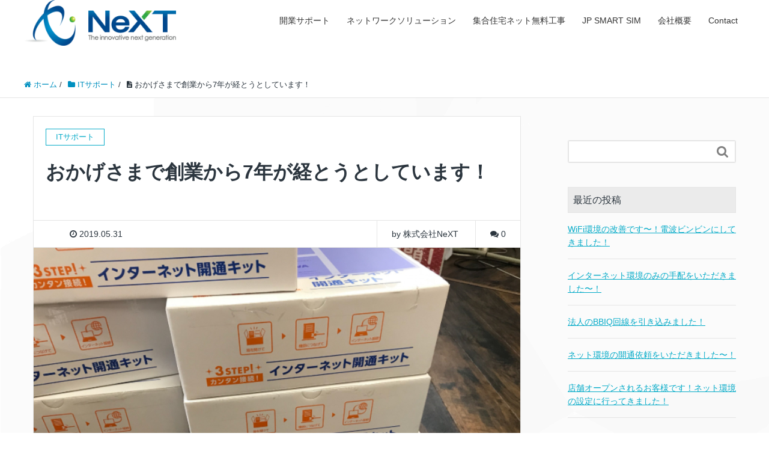

--- FILE ---
content_type: text/html; charset=UTF-8
request_url: https://next-innovate.jp/itsupport/2035/
body_size: 13068
content:
<!DOCTYPE HTML>
<html lang="ja" prefix="og: http://ogp.me/ns#">
<head>
    <meta charset="UTF-8">
    <title>おかげさまで創業から7年が経とうとしています！</title>
    <meta name="viewport" content="width=device-width,initial-scale=1.0">

<meta name='robots' content='max-image-preview:large' />
<meta name="keywords" content="" />
<meta name="description" content="
もうすぐ事業を始めてまる7年！ありがたいことに…沢山のご紹介を受け何とか事業を継続しておりますw



創業当初よりネット環境の手配代行をメインの事業としていますが…ここ数年ではwifi環境の導入や環境改善、外国人向けのSIMカード販売な" />
<meta name="robots" content="index" />
<meta property="fb:admins" content="next.innovate" />
<meta property="og:title" content="おかげさまで創業から7年が経とうとしています！" />
<meta property="og:type" content="article" />
<meta property="og:description" content="
もうすぐ事業を始めてまる7年！ありがたいことに…沢山のご紹介を受け何とか事業を継続しておりますw



創業当初よりネット環境の手配代行をメインの事業としていますが…ここ数年ではwifi環境の導入や環境改善、外国人向けのSIMカード販売な" />
<meta property="og:url" content="https://next-innovate.jp/itsupport/2035/" />
<meta property="og:image" content="https://next-innovate.jp/wp/wp-content/uploads/2019/05/My-Post-5-2.jpg" />
<meta property="og:locale" content="ja_JP" />
<meta property="og:site_name" content="福岡のインターネット回線の申込み手配代行［事務所設立・店舗開業・独立開業］クラウドPBX・ネットワーク機器販売、外国人向けSIMカード販売なら株式会社NeXT" />
<link href="https://plus.google.com/" rel="publisher" />
<link rel='dns-prefetch' href='//secure.gravatar.com' />
<link rel='dns-prefetch' href='//stats.wp.com' />
<link rel='dns-prefetch' href='//v0.wordpress.com' />
<link rel="alternate" type="application/rss+xml" title="福岡のインターネット回線の申込み手配代行［事務所設立・店舗開業・独立開業］クラウドPBX・ネットワーク機器販売、外国人向けSIMカード販売なら株式会社NeXT &raquo; おかげさまで創業から7年が経とうとしています！ のコメントのフィード" href="https://next-innovate.jp/itsupport/2035/feed/" />
<script type="text/javascript">
window._wpemojiSettings = {"baseUrl":"https:\/\/s.w.org\/images\/core\/emoji\/14.0.0\/72x72\/","ext":".png","svgUrl":"https:\/\/s.w.org\/images\/core\/emoji\/14.0.0\/svg\/","svgExt":".svg","source":{"concatemoji":"https:\/\/next-innovate.jp\/wp\/wp-includes\/js\/wp-emoji-release.min.js?ver=6.2.8"}};
/*! This file is auto-generated */
!function(e,a,t){var n,r,o,i=a.createElement("canvas"),p=i.getContext&&i.getContext("2d");function s(e,t){p.clearRect(0,0,i.width,i.height),p.fillText(e,0,0);e=i.toDataURL();return p.clearRect(0,0,i.width,i.height),p.fillText(t,0,0),e===i.toDataURL()}function c(e){var t=a.createElement("script");t.src=e,t.defer=t.type="text/javascript",a.getElementsByTagName("head")[0].appendChild(t)}for(o=Array("flag","emoji"),t.supports={everything:!0,everythingExceptFlag:!0},r=0;r<o.length;r++)t.supports[o[r]]=function(e){if(p&&p.fillText)switch(p.textBaseline="top",p.font="600 32px Arial",e){case"flag":return s("\ud83c\udff3\ufe0f\u200d\u26a7\ufe0f","\ud83c\udff3\ufe0f\u200b\u26a7\ufe0f")?!1:!s("\ud83c\uddfa\ud83c\uddf3","\ud83c\uddfa\u200b\ud83c\uddf3")&&!s("\ud83c\udff4\udb40\udc67\udb40\udc62\udb40\udc65\udb40\udc6e\udb40\udc67\udb40\udc7f","\ud83c\udff4\u200b\udb40\udc67\u200b\udb40\udc62\u200b\udb40\udc65\u200b\udb40\udc6e\u200b\udb40\udc67\u200b\udb40\udc7f");case"emoji":return!s("\ud83e\udef1\ud83c\udffb\u200d\ud83e\udef2\ud83c\udfff","\ud83e\udef1\ud83c\udffb\u200b\ud83e\udef2\ud83c\udfff")}return!1}(o[r]),t.supports.everything=t.supports.everything&&t.supports[o[r]],"flag"!==o[r]&&(t.supports.everythingExceptFlag=t.supports.everythingExceptFlag&&t.supports[o[r]]);t.supports.everythingExceptFlag=t.supports.everythingExceptFlag&&!t.supports.flag,t.DOMReady=!1,t.readyCallback=function(){t.DOMReady=!0},t.supports.everything||(n=function(){t.readyCallback()},a.addEventListener?(a.addEventListener("DOMContentLoaded",n,!1),e.addEventListener("load",n,!1)):(e.attachEvent("onload",n),a.attachEvent("onreadystatechange",function(){"complete"===a.readyState&&t.readyCallback()})),(e=t.source||{}).concatemoji?c(e.concatemoji):e.wpemoji&&e.twemoji&&(c(e.twemoji),c(e.wpemoji)))}(window,document,window._wpemojiSettings);
</script>
<style type="text/css">
img.wp-smiley,
img.emoji {
	display: inline !important;
	border: none !important;
	box-shadow: none !important;
	height: 1em !important;
	width: 1em !important;
	margin: 0 0.07em !important;
	vertical-align: -0.1em !important;
	background: none !important;
	padding: 0 !important;
}
</style>
	<link rel='stylesheet' id='font-awesome-css' href='https://next-innovate.jp/wp/wp-content/themes/xeory_extension/lib/css/font-awesome.min.css?ver=6.2.8' type='text/css' media='all' />
<link rel='stylesheet' id='base-css-css' href='https://next-innovate.jp/wp/wp-content/themes/xeory_extension/base.css?ver=6.2.8' type='text/css' media='all' />
<link rel='stylesheet' id='wp-block-library-css' href='https://next-innovate.jp/wp/wp-includes/css/dist/block-library/style.min.css?ver=6.2.8' type='text/css' media='all' />
<style id='wp-block-library-inline-css' type='text/css'>
.has-text-align-justify{text-align:justify;}
</style>
<link rel='stylesheet' id='jetpack-videopress-video-block-view-css' href='https://next-innovate.jp/wp/wp-content/plugins/jetpack/jetpack_vendor/automattic/jetpack-videopress/build/block-editor/blocks/video/view.css?minify=false&#038;ver=34ae973733627b74a14e' type='text/css' media='all' />
<link rel='stylesheet' id='mediaelement-css' href='https://next-innovate.jp/wp/wp-includes/js/mediaelement/mediaelementplayer-legacy.min.css?ver=4.2.17' type='text/css' media='all' />
<link rel='stylesheet' id='wp-mediaelement-css' href='https://next-innovate.jp/wp/wp-includes/js/mediaelement/wp-mediaelement.min.css?ver=6.2.8' type='text/css' media='all' />
<link rel='stylesheet' id='classic-theme-styles-css' href='https://next-innovate.jp/wp/wp-includes/css/classic-themes.min.css?ver=6.2.8' type='text/css' media='all' />
<style id='global-styles-inline-css' type='text/css'>
body{--wp--preset--color--black: #000000;--wp--preset--color--cyan-bluish-gray: #abb8c3;--wp--preset--color--white: #ffffff;--wp--preset--color--pale-pink: #f78da7;--wp--preset--color--vivid-red: #cf2e2e;--wp--preset--color--luminous-vivid-orange: #ff6900;--wp--preset--color--luminous-vivid-amber: #fcb900;--wp--preset--color--light-green-cyan: #7bdcb5;--wp--preset--color--vivid-green-cyan: #00d084;--wp--preset--color--pale-cyan-blue: #8ed1fc;--wp--preset--color--vivid-cyan-blue: #0693e3;--wp--preset--color--vivid-purple: #9b51e0;--wp--preset--gradient--vivid-cyan-blue-to-vivid-purple: linear-gradient(135deg,rgba(6,147,227,1) 0%,rgb(155,81,224) 100%);--wp--preset--gradient--light-green-cyan-to-vivid-green-cyan: linear-gradient(135deg,rgb(122,220,180) 0%,rgb(0,208,130) 100%);--wp--preset--gradient--luminous-vivid-amber-to-luminous-vivid-orange: linear-gradient(135deg,rgba(252,185,0,1) 0%,rgba(255,105,0,1) 100%);--wp--preset--gradient--luminous-vivid-orange-to-vivid-red: linear-gradient(135deg,rgba(255,105,0,1) 0%,rgb(207,46,46) 100%);--wp--preset--gradient--very-light-gray-to-cyan-bluish-gray: linear-gradient(135deg,rgb(238,238,238) 0%,rgb(169,184,195) 100%);--wp--preset--gradient--cool-to-warm-spectrum: linear-gradient(135deg,rgb(74,234,220) 0%,rgb(151,120,209) 20%,rgb(207,42,186) 40%,rgb(238,44,130) 60%,rgb(251,105,98) 80%,rgb(254,248,76) 100%);--wp--preset--gradient--blush-light-purple: linear-gradient(135deg,rgb(255,206,236) 0%,rgb(152,150,240) 100%);--wp--preset--gradient--blush-bordeaux: linear-gradient(135deg,rgb(254,205,165) 0%,rgb(254,45,45) 50%,rgb(107,0,62) 100%);--wp--preset--gradient--luminous-dusk: linear-gradient(135deg,rgb(255,203,112) 0%,rgb(199,81,192) 50%,rgb(65,88,208) 100%);--wp--preset--gradient--pale-ocean: linear-gradient(135deg,rgb(255,245,203) 0%,rgb(182,227,212) 50%,rgb(51,167,181) 100%);--wp--preset--gradient--electric-grass: linear-gradient(135deg,rgb(202,248,128) 0%,rgb(113,206,126) 100%);--wp--preset--gradient--midnight: linear-gradient(135deg,rgb(2,3,129) 0%,rgb(40,116,252) 100%);--wp--preset--duotone--dark-grayscale: url('#wp-duotone-dark-grayscale');--wp--preset--duotone--grayscale: url('#wp-duotone-grayscale');--wp--preset--duotone--purple-yellow: url('#wp-duotone-purple-yellow');--wp--preset--duotone--blue-red: url('#wp-duotone-blue-red');--wp--preset--duotone--midnight: url('#wp-duotone-midnight');--wp--preset--duotone--magenta-yellow: url('#wp-duotone-magenta-yellow');--wp--preset--duotone--purple-green: url('#wp-duotone-purple-green');--wp--preset--duotone--blue-orange: url('#wp-duotone-blue-orange');--wp--preset--font-size--small: 13px;--wp--preset--font-size--medium: 20px;--wp--preset--font-size--large: 36px;--wp--preset--font-size--x-large: 42px;--wp--preset--spacing--20: 0.44rem;--wp--preset--spacing--30: 0.67rem;--wp--preset--spacing--40: 1rem;--wp--preset--spacing--50: 1.5rem;--wp--preset--spacing--60: 2.25rem;--wp--preset--spacing--70: 3.38rem;--wp--preset--spacing--80: 5.06rem;--wp--preset--shadow--natural: 6px 6px 9px rgba(0, 0, 0, 0.2);--wp--preset--shadow--deep: 12px 12px 50px rgba(0, 0, 0, 0.4);--wp--preset--shadow--sharp: 6px 6px 0px rgba(0, 0, 0, 0.2);--wp--preset--shadow--outlined: 6px 6px 0px -3px rgba(255, 255, 255, 1), 6px 6px rgba(0, 0, 0, 1);--wp--preset--shadow--crisp: 6px 6px 0px rgba(0, 0, 0, 1);}:where(.is-layout-flex){gap: 0.5em;}body .is-layout-flow > .alignleft{float: left;margin-inline-start: 0;margin-inline-end: 2em;}body .is-layout-flow > .alignright{float: right;margin-inline-start: 2em;margin-inline-end: 0;}body .is-layout-flow > .aligncenter{margin-left: auto !important;margin-right: auto !important;}body .is-layout-constrained > .alignleft{float: left;margin-inline-start: 0;margin-inline-end: 2em;}body .is-layout-constrained > .alignright{float: right;margin-inline-start: 2em;margin-inline-end: 0;}body .is-layout-constrained > .aligncenter{margin-left: auto !important;margin-right: auto !important;}body .is-layout-constrained > :where(:not(.alignleft):not(.alignright):not(.alignfull)){max-width: var(--wp--style--global--content-size);margin-left: auto !important;margin-right: auto !important;}body .is-layout-constrained > .alignwide{max-width: var(--wp--style--global--wide-size);}body .is-layout-flex{display: flex;}body .is-layout-flex{flex-wrap: wrap;align-items: center;}body .is-layout-flex > *{margin: 0;}:where(.wp-block-columns.is-layout-flex){gap: 2em;}.has-black-color{color: var(--wp--preset--color--black) !important;}.has-cyan-bluish-gray-color{color: var(--wp--preset--color--cyan-bluish-gray) !important;}.has-white-color{color: var(--wp--preset--color--white) !important;}.has-pale-pink-color{color: var(--wp--preset--color--pale-pink) !important;}.has-vivid-red-color{color: var(--wp--preset--color--vivid-red) !important;}.has-luminous-vivid-orange-color{color: var(--wp--preset--color--luminous-vivid-orange) !important;}.has-luminous-vivid-amber-color{color: var(--wp--preset--color--luminous-vivid-amber) !important;}.has-light-green-cyan-color{color: var(--wp--preset--color--light-green-cyan) !important;}.has-vivid-green-cyan-color{color: var(--wp--preset--color--vivid-green-cyan) !important;}.has-pale-cyan-blue-color{color: var(--wp--preset--color--pale-cyan-blue) !important;}.has-vivid-cyan-blue-color{color: var(--wp--preset--color--vivid-cyan-blue) !important;}.has-vivid-purple-color{color: var(--wp--preset--color--vivid-purple) !important;}.has-black-background-color{background-color: var(--wp--preset--color--black) !important;}.has-cyan-bluish-gray-background-color{background-color: var(--wp--preset--color--cyan-bluish-gray) !important;}.has-white-background-color{background-color: var(--wp--preset--color--white) !important;}.has-pale-pink-background-color{background-color: var(--wp--preset--color--pale-pink) !important;}.has-vivid-red-background-color{background-color: var(--wp--preset--color--vivid-red) !important;}.has-luminous-vivid-orange-background-color{background-color: var(--wp--preset--color--luminous-vivid-orange) !important;}.has-luminous-vivid-amber-background-color{background-color: var(--wp--preset--color--luminous-vivid-amber) !important;}.has-light-green-cyan-background-color{background-color: var(--wp--preset--color--light-green-cyan) !important;}.has-vivid-green-cyan-background-color{background-color: var(--wp--preset--color--vivid-green-cyan) !important;}.has-pale-cyan-blue-background-color{background-color: var(--wp--preset--color--pale-cyan-blue) !important;}.has-vivid-cyan-blue-background-color{background-color: var(--wp--preset--color--vivid-cyan-blue) !important;}.has-vivid-purple-background-color{background-color: var(--wp--preset--color--vivid-purple) !important;}.has-black-border-color{border-color: var(--wp--preset--color--black) !important;}.has-cyan-bluish-gray-border-color{border-color: var(--wp--preset--color--cyan-bluish-gray) !important;}.has-white-border-color{border-color: var(--wp--preset--color--white) !important;}.has-pale-pink-border-color{border-color: var(--wp--preset--color--pale-pink) !important;}.has-vivid-red-border-color{border-color: var(--wp--preset--color--vivid-red) !important;}.has-luminous-vivid-orange-border-color{border-color: var(--wp--preset--color--luminous-vivid-orange) !important;}.has-luminous-vivid-amber-border-color{border-color: var(--wp--preset--color--luminous-vivid-amber) !important;}.has-light-green-cyan-border-color{border-color: var(--wp--preset--color--light-green-cyan) !important;}.has-vivid-green-cyan-border-color{border-color: var(--wp--preset--color--vivid-green-cyan) !important;}.has-pale-cyan-blue-border-color{border-color: var(--wp--preset--color--pale-cyan-blue) !important;}.has-vivid-cyan-blue-border-color{border-color: var(--wp--preset--color--vivid-cyan-blue) !important;}.has-vivid-purple-border-color{border-color: var(--wp--preset--color--vivid-purple) !important;}.has-vivid-cyan-blue-to-vivid-purple-gradient-background{background: var(--wp--preset--gradient--vivid-cyan-blue-to-vivid-purple) !important;}.has-light-green-cyan-to-vivid-green-cyan-gradient-background{background: var(--wp--preset--gradient--light-green-cyan-to-vivid-green-cyan) !important;}.has-luminous-vivid-amber-to-luminous-vivid-orange-gradient-background{background: var(--wp--preset--gradient--luminous-vivid-amber-to-luminous-vivid-orange) !important;}.has-luminous-vivid-orange-to-vivid-red-gradient-background{background: var(--wp--preset--gradient--luminous-vivid-orange-to-vivid-red) !important;}.has-very-light-gray-to-cyan-bluish-gray-gradient-background{background: var(--wp--preset--gradient--very-light-gray-to-cyan-bluish-gray) !important;}.has-cool-to-warm-spectrum-gradient-background{background: var(--wp--preset--gradient--cool-to-warm-spectrum) !important;}.has-blush-light-purple-gradient-background{background: var(--wp--preset--gradient--blush-light-purple) !important;}.has-blush-bordeaux-gradient-background{background: var(--wp--preset--gradient--blush-bordeaux) !important;}.has-luminous-dusk-gradient-background{background: var(--wp--preset--gradient--luminous-dusk) !important;}.has-pale-ocean-gradient-background{background: var(--wp--preset--gradient--pale-ocean) !important;}.has-electric-grass-gradient-background{background: var(--wp--preset--gradient--electric-grass) !important;}.has-midnight-gradient-background{background: var(--wp--preset--gradient--midnight) !important;}.has-small-font-size{font-size: var(--wp--preset--font-size--small) !important;}.has-medium-font-size{font-size: var(--wp--preset--font-size--medium) !important;}.has-large-font-size{font-size: var(--wp--preset--font-size--large) !important;}.has-x-large-font-size{font-size: var(--wp--preset--font-size--x-large) !important;}
.wp-block-navigation a:where(:not(.wp-element-button)){color: inherit;}
:where(.wp-block-columns.is-layout-flex){gap: 2em;}
.wp-block-pullquote{font-size: 1.5em;line-height: 1.6;}
</style>
<link rel='stylesheet' id='contact-form-7-css' href='https://next-innovate.jp/wp/wp-content/plugins/contact-form-7/includes/css/styles.css?ver=5.8' type='text/css' media='all' />
<link rel='stylesheet' id='main-css-css' href='https://next-innovate.jp/wp/wp-content/themes/xeory_extansion_child/style.css?ver=6.2.8' type='text/css' media='all' />
<link rel='stylesheet' id='jetpack_css-css' href='https://next-innovate.jp/wp/wp-content/plugins/jetpack/css/jetpack.css?ver=12.5.1' type='text/css' media='all' />
<script type='text/javascript' src='https://next-innovate.jp/wp/wp-includes/js/jquery/jquery.min.js?ver=3.6.4' id='jquery-core-js'></script>
<script type='text/javascript' src='https://next-innovate.jp/wp/wp-includes/js/jquery/jquery-migrate.min.js?ver=3.4.0' id='jquery-migrate-js'></script>
<link rel="https://api.w.org/" href="https://next-innovate.jp/wp-json/" /><link rel="alternate" type="application/json" href="https://next-innovate.jp/wp-json/wp/v2/posts/2035" /><link rel="EditURI" type="application/rsd+xml" title="RSD" href="https://next-innovate.jp/wp/xmlrpc.php?rsd" />
<link rel="wlwmanifest" type="application/wlwmanifest+xml" href="https://next-innovate.jp/wp/wp-includes/wlwmanifest.xml" />
<meta name="generator" content="WordPress 6.2.8" />
<link rel="canonical" href="https://next-innovate.jp/itsupport/2035/" />
<link rel='shortlink' href='https://wp.me/p7QRDb-wP' />
<link rel="alternate" type="application/json+oembed" href="https://next-innovate.jp/wp-json/oembed/1.0/embed?url=https%3A%2F%2Fnext-innovate.jp%2Fitsupport%2F2035%2F" />
<link rel="alternate" type="text/xml+oembed" href="https://next-innovate.jp/wp-json/oembed/1.0/embed?url=https%3A%2F%2Fnext-innovate.jp%2Fitsupport%2F2035%2F&#038;format=xml" />
	<style>img#wpstats{display:none}</style>
			<style type="text/css" id="xeory_extension-header-css">
	
	
	</style>
	
<!-- Jetpack Open Graph Tags -->
<meta property="og:type" content="article" />
<meta property="og:title" content="おかげさまで創業から7年が経とうとしています！" />
<meta property="og:url" content="https://next-innovate.jp/itsupport/2035/" />
<meta property="og:description" content="もうすぐ事業を始めてまる7年！ありがたいことに…沢山のご紹介を受け何とか事業を継続しておりますw 創業当初より&hellip;" />
<meta property="article:published_time" content="2019-05-31T06:01:24+00:00" />
<meta property="article:modified_time" content="2019-05-31T06:01:31+00:00" />
<meta property="og:site_name" content="福岡のインターネット回線の申込み手配代行［事務所設立・店舗開業・独立開業］クラウドPBX・ネットワーク機器販売、外国人向けSIMカード販売なら株式会社NeXT" />
<meta property="og:image" content="https://next-innovate.jp/wp/wp-content/uploads/2019/05/My-Post-5-2.jpg" />
<meta property="og:image:width" content="712" />
<meta property="og:image:height" content="401" />
<meta property="og:image:alt" content="" />
<meta property="og:locale" content="ja_JP" />
<meta name="twitter:text:title" content="おかげさまで創業から7年が経とうとしています！" />
<meta name="twitter:image" content="https://next-innovate.jp/wp/wp-content/uploads/2019/05/My-Post-5-2.jpg?w=640" />
<meta name="twitter:card" content="summary_large_image" />

<!-- End Jetpack Open Graph Tags -->
<link rel="stylesheet" type="text/css" id="wp-custom-css" href="https://next-innovate.jp/?custom-css=9b19be089d" />
<script>
  (function(i,s,o,g,r,a,m){i['GoogleAnalyticsObject']=r;i[r]=i[r]||function(){
  (i[r].q=i[r].q||[]).push(arguments)},i[r].l=1*new Date();a=s.createElement(o),
  m=s.getElementsByTagName(o)[0];a.async=1;a.src=g;m.parentNode.insertBefore(a,m)
  })(window,document,'script','https://www.google-analytics.com/analytics.js','ga');

  ga('create', 'UA-86902683-1', 'auto');
  ga('send', 'pageview');

</script>    <!--メールフォームプロ用CSS-->
    <link rel="stylesheet" href="http://next-innovate.jp/form/mfp.statics/mailformpro.css" type="text/css" />
    <!--/メールフォームプロ用CSS-->
    <link rel="stylesheet" href="http://next-innovate.jp/form/mfp.statics/example.css" type="text/css" />


</head>

<body class="post-template-default single single-post postid-2035 single-format-standard left-content color01" itemschope="itemscope" itemtype="http://schema.org/WebPage">

  <div id="fb-root"></div>
<script>(function(d, s, id) {
  var js, fjs = d.getElementsByTagName(s)[0];
  if (d.getElementById(id)) return;
  js = d.createElement(s); js.id = id;
  js.src = "//connect.facebook.net/ja_JP/sdk.js#xfbml=1&version=v2.8&appId=";
  fjs.parentNode.insertBefore(js, fjs);
}(document, 'script', 'facebook-jssdk'));</script>
<header id="header" role="banner" itemscope="itemscope" itemtype="http://schema.org/WPHeader" style="height: 120px;">
  <div class="wrap clearfix">
        <p id="logo" itemprop="headline">
      <a href="https://next-innovate.jp"><img src="http://next-innovate.jp/wp/wp-content/uploads/2016/07/logo_new-1-300x90.png" alt="福岡のインターネット回線の申込み手配代行［事務所設立・店舗開業・独立開業］クラウドPBX・ネットワーク機器販売、外国人向けSIMカード販売なら株式会社NeXT" /></a><br />
    </p>    <!-- start global nav  -->

<!--    <div class="header_global_nav">
        <h2>Here for the support for foreigners</h2>
        <ul>
        <li><a class="en-btn" href="https://next-innovate.jp/foreign-support/english"><i class="fa fa-chevron-right" aria-hidden="true"></i> English</a></li>
        <li><a class="ch-btn" href="https://next-innovate.jp/foreign-support/chinese"><i class="fa fa-chevron-right" aria-hidden="true"></i> 中文</a></li>
        <li><a class="kr-btn" href="https://next-innovate.jp/foreign-support/korean"><i class="fa fa-chevron-right" aria-hidden="true"></i> 한국어</a></li>
        </ul>
    </div>  -->
    <div id="header-right" class="clearfix">

    
        <div id="header-gnav-area">
      <nav id="gnav" role="navigation" itemscope="itemscope" itemtype="http://scheme.org/SiteNavigationElement">
      <div id="gnav-container" class="gnav-container"><ul id="gnav-ul" class="clearfix"><li id="menu-item-212" class="menu-item menu-item-type-post_type menu-item-object-page menu-item-has-children menu-item-212 founder-support"><a href="https://next-innovate.jp/founder-support/">開業サポート</a>
<ul class="sub-menu">
	<li id="menu-item-460" class="menu-item menu-item-type-post_type menu-item-object-page menu-item-460 "><a href="https://next-innovate.jp/founder-support/">インターネット回線手配</a></li>
	<li id="menu-item-1117" class="menu-item menu-item-type-custom menu-item-object-custom menu-item-1117"><a href="http://hpfreenavi.com/startdash_lp#">START DASH</a></li>
</ul>
</li>
<li id="menu-item-217" class="menu-item menu-item-type-post_type menu-item-object-page menu-item-has-children menu-item-217 "><a href="https://next-innovate.jp/network/">ネットワークソリューション</a>
<ul class="sub-menu">
	<li id="menu-item-1235" class="menu-item menu-item-type-post_type menu-item-object-page menu-item-1235 utm"><a href="https://next-innovate.jp/?page_id=1143">UTM（統合脅威管理アプライアンス）</a></li>
</ul>
</li>
<li id="menu-item-1294" class="menu-item menu-item-type-post_type menu-item-object-page menu-item-1294 "><a href="https://next-innovate.jp/manshon-hikari/">集合住宅ネット無料工事</a></li>
<li id="menu-item-1262" class="menu-item menu-item-type-post_type menu-item-object-page menu-item-1262 foreign-support"><a href="https://next-innovate.jp/?page_id=7">JP SMART SIM</a></li>
<li id="menu-item-218" class="menu-item menu-item-type-post_type menu-item-object-page menu-item-218 company"><a href="https://next-innovate.jp/company/">会社概要</a></li>
<li id="menu-item-215" class="menu-item menu-item-type-post_type menu-item-object-page menu-item-215 contact"><a href="https://next-innovate.jp/contact/">Contact</a></li>
</ul></div>      </nav>
    </div>
    
    </div><!-- /header-right -->

    

      <div id="header-nav-btn">
        <a href="#"><i class="fa fa-align-justify"></i></a>
      </div>

      </div>
</header>


  <nav id="gnav-sp">
    <div class="wrap">

    <div class="grid-wrap">
            <div id="header-cont-about" class="grid-3">
          <h4>メニュー</h4>
                  </div>
        <div id="header-cont-content" class="grid-6">
            <h4>ページメニュー</h4>
                <div id="gnav-container-sp" class="gnav-container"><ul id="gnav-ul-sp" class="clearfix"><li class="menu-item menu-item-type-post_type menu-item-object-page menu-item-has-children menu-item-212 founder-support"><a href="https://next-innovate.jp/founder-support/">開業サポート</a>
<ul class="sub-menu">
	<li class="menu-item menu-item-type-post_type menu-item-object-page menu-item-460 "><a href="https://next-innovate.jp/founder-support/">インターネット回線手配</a></li>
	<li class="menu-item menu-item-type-custom menu-item-object-custom menu-item-1117"><a href="http://hpfreenavi.com/startdash_lp#">START DASH</a></li>
</ul>
</li>
<li class="menu-item menu-item-type-post_type menu-item-object-page menu-item-has-children menu-item-217 "><a href="https://next-innovate.jp/network/">ネットワークソリューション</a>
<ul class="sub-menu">
	<li class="menu-item menu-item-type-post_type menu-item-object-page menu-item-1235 utm"><a href="https://next-innovate.jp/?page_id=1143">UTM（統合脅威管理アプライアンス）</a></li>
</ul>
</li>
<li class="menu-item menu-item-type-post_type menu-item-object-page menu-item-1294 "><a href="https://next-innovate.jp/manshon-hikari/">集合住宅ネット無料工事</a></li>
<li class="menu-item menu-item-type-post_type menu-item-object-page menu-item-1262 foreign-support"><a href="https://next-innovate.jp/?page_id=7">JP SMART SIM</a></li>
<li class="menu-item menu-item-type-post_type menu-item-object-page menu-item-218 company"><a href="https://next-innovate.jp/company/">会社概要</a></li>
<li class="menu-item menu-item-type-post_type menu-item-object-page menu-item-215 contact"><a href="https://next-innovate.jp/contact/">Contact</a></li>
</ul></div>        </div>
        <div id="header-cont-sns" class="grid-3">
          <h4>ソーシャルメディア</h4>
          <ul>
<!--            <li class="header-twitter"><a href=""><i class="fa fa-twitter"></i> twitter</a></li>-->
              <li class="header-facebook"><a href="https://www.facebook.com/next.innovate/" target="_blank"><i class="fa fa-facebook-square"></i> facebook</a></li>
<!--            <li class="header-google"><a href=""><i class="fa fa-google-plus"></i> google+</a></li>-->
<!--            <li class="header-feedly"><a href=""><i class="fa fa-rss-square"></i> feedly</a></li>-->
          </ul>
        </div>

    </div>

    </div>
  </nav>



  <div class="breadcrumb-area">
    <div class="wrap">
      <ol class="breadcrumb clearfix" itemscope itemtype="https://schema.org/BreadcrumbList" ><li itemscope itemtype="https://schema.org/ListItem" itemprop="itemListElement"><a itemprop="item" href="https://next-innovate.jp"><i class="fa fa-home"></i> <span itemprop="name">ホーム</span></a><meta itemprop="position" content="1"> / </li><li itemscope itemtype="https://schema.org/ListItem" itemprop="itemListElement"><a itemprop="item" href="https://next-innovate.jp/category/itsupport/"><i class="fa fa-folder"></i> <span itemprop="name">ITサポート</span></a><meta itemprop="position" content="2"> / </li><li itemscope itemtype="https://schema.org/ListItem" itemprop="itemListElement"><i class="fa fa-file-text"></i> <span itemprop="name">おかげさまで創業から7年が経とうとしています！</span><meta itemprop="position" content="3"></li></ol>    </div>
  </div>






<div id="content">

    <div class="wrap">



        <div id="main" class="col-md-8" role="main" itemprop="mainContentOfPage" itemscope="itemscope" itemtype="http://schema.org/Blog">

            <div class="main-inner">

                
                                <article id="post-2035" class="post-2035 post type-post status-publish format-standard has-post-thumbnail hentry category-itsupport" itemscope="itemscope" itemtype="http://schema.org/BlogPosting">

                    <header class="post-header">
                        <div class="cat-name">
                            <span>
                                ITサポート                            </span>
                        </div>
                        <h1 class="post-title" itemprop="headline">おかげさまで創業から7年が経とうとしています！</h1>
                        <div class="post-sns">
                              <!-- ソーシャルボタン -->
  <ul class="bzb-sns-btn ">
  
  </ul>
  <!-- /bzb-sns-btns -->                        </div>
                    </header>

                    <div class="post-meta-area">
                        <ul class="post-meta list-inline">
                            <li class="date" itemprop="datePublished" datetime="2019-05-31T15:01:24+09:00"><i class="fa fa-clock-o"></i> 2019.05.31</li>
                        </ul>
                        <ul class="post-meta-comment">
                            <li class="author">
                                by 株式会社NeXT                            </li>
                            <li class="comments">
                                <i class="fa fa-comments"></i> <span class="count">0</span>
                            </li>
                        </ul>
                    </div>

                                        <div class="post-thumbnail">
                        <img width="712" height="401" src="https://next-innovate.jp/wp/wp-content/uploads/2019/05/My-Post-5-2.jpg" class="attachment-1200x630x1 size-1200x630x1 wp-post-image" alt="" decoding="async" loading="lazy" srcset="https://next-innovate.jp/wp/wp-content/uploads/2019/05/My-Post-5-2.jpg 712w, https://next-innovate.jp/wp/wp-content/uploads/2019/05/My-Post-5-2-304x171.jpg 304w, https://next-innovate.jp/wp/wp-content/uploads/2019/05/My-Post-5-2-281x158.jpg 281w" sizes="(max-width: 712px) 100vw, 712px" />                    </div>
                    
                    <section class="post-content" itemprop="text">
                        
<p>もうすぐ事業を始めてまる7年！ありがたいことに…沢山のご紹介を受け何とか事業を継続しておりますw</p>



<p>創業当初よりネット環境の手配代行をメインの事業としていますが…ここ数年ではwifi環境の導入や環境改善、外国人向けのSIMカード販売など通信に関連した商材を取扱い、事業の幅を拡げています！</p>



<figure class="wp-block-image"><img decoding="async" loading="lazy" width="768" height="1024" src="https://next-innovate.jp/wp/wp-content/uploads/2019/05/fullsizeoutput_152b-768x1024.jpeg" alt="" class="wp-image-2039" srcset="https://next-innovate.jp/wp/wp-content/uploads/2019/05/fullsizeoutput_152b-768x1024.jpeg 768w, https://next-innovate.jp/wp/wp-content/uploads/2019/05/fullsizeoutput_152b-450x600.jpeg 450w, https://next-innovate.jp/wp/wp-content/uploads/2019/05/fullsizeoutput_152b-161x214.jpeg 161w, https://next-innovate.jp/wp/wp-content/uploads/2019/05/fullsizeoutput_152b-119x158.jpeg 119w" sizes="(max-width: 768px) 100vw, 768px" /></figure>



<p>冒頭でも申し上げた通り…NeXTでのメイン事業はネット回線の手配です。事務所や店舗オープンの際のネット環境の申込み手配を代行しています。お客様が直接NTTやプロバイダ会社に連絡をして手配する事もできますが、手間や時間がめちゃめちゃかかります∑(ﾟДﾟ)そんな面倒なやりとりをNeXTではほぼ全て代行しています。細かく言うと…</p>



<p>・NTTへ連絡</p>



<p>・プロバイダ会社へ連絡</p>



<p>・入居物件が賃貸なら管理会社へ連絡</p>



<p>・法人なら履歴事項証明の取得</p>



<p>・身分証や履歴事項証明のFAX</p>



<p>・NTTの工事班とのやりとり</p>



<p>・現地調査や工事の立会い</p>



<p>・工事完了後のプロバイダの設定</p>



<p>・その他…メール設定やプリンタ設定</p>



<p>これ全部を代行するので、お客様にやってもらう事としては、最初に2、3分の簡単なヒアリングのみです^ ^ほぼ丸投げでオッケーです笑</p>



<p>ここ数年は、パートナーの工事屋さんの協力もあり、集合住宅のネット無料化の工事や施設のwifi環境の導入や改善相談なんかも請けてます。</p>



<p>さらに昨年からは中長期滞在の外国人に向けたSIMカードの販売なんかもしています^ ^福岡市では留学生が年々増えている状況です。日本全体で考えると、技能実習生もすごい勢いで増えていますよね。そんな皆さんが日本に来て携帯電話の契約が出来ないとか、自国で使っていたSIMフリー端末があるのに、わざわざ日本人と同じように割賦で端末を買うというような状況を何とか改善出来ないかと四苦八苦してます(^_^;)</p>



<p>以上が近況報告です！今後も必要とされる企業となる為にマジメに事業に取組みますので皆様よろしくお願いいたします〜</p>



<p>++++++++++++++++++++++++++++++++++++++++++++++++++++++<br>株式会社NeXTでは通信インフラに関する全てをサポートしています！<br>☆オフィスや店舗内の電話回線やインターネット回線の手配代行<br>☆集合住宅のインターネット無料化工事<br>☆通信インフラの整備やセキュリティ対策<br>☆外国人向けSIMカードの販売<br>☆新電力（ハルエネ、ニチデン）<br><a rel="noreferrer noopener" href="https://next-innovate.jp/" target="_blank">株式会社NeXTのホームページはこちらから</a></p>
                    </section>

                    <footer class="post-footer">


                          <!-- ソーシャルボタン -->
  <ul class="bzb-sns-btn ">
  
  </ul>
  <!-- /bzb-sns-btns -->                        <ul class="post-footer-list">
                            <li class="cat"><i class="fa fa-folder"></i> <a href="https://next-innovate.jp/category/itsupport/" rel="category tag">ITサポート</a></li>
                                                    </ul>
                    </footer>

                    
                                        <div class="post-share">
                        <div><h3>ソーシャル</h3><ul><li><a href="https://www.facebook.com/next.innovate/" class="genericon genericon-facebook" target="_blank"><span class="screen-reader-text">next.innovate さんのプロフィールを Facebook で表示</span></a></li></ul></div>                    </div>
                    
                </article>

                    <aside class="post-author" itemprop="author" itemscope="itemscope" itemtype="http://schema.org/Person">
      <div class="clearfix">
        <div class="post-author-img">
          <div class="inner">
          <img src="https://next-innovate.jp/wp/wp-content/themes/xeory_extension/lib/images/masman.png" alt="masman" width="100" height="100" />
          </div>
        </div>
        <div class="post-author-meta">
          <h4 itemprop="name">株式会社NeXT</h4>
          <p itemprop="description"></p>
        </div>
      </div>
    </aside>

                
<div id="comments" class="comments-area">

	
		<div id="respond" class="comment-respond">
		<h3 id="reply-title" class="comment-reply-title">コメントを残す <small><a rel="nofollow" id="cancel-comment-reply-link" href="/itsupport/2035/#respond" style="display:none;">コメントをキャンセル</a></small></h3><form action="https://next-innovate.jp/wp/wp-comments-post.php" method="post" id="commentform" class="comment-form"><p class="comment-form-comment"><label for="comment">コメント <span class="required">※</span></label> <textarea id="comment" name="comment" cols="45" rows="8" maxlength="65525" required="required"></textarea></p><p class="comment-form-author"><label for="author">名前</label> <span class="required">*</span><br /><input id="author" name="author" type="text" value="" size="30" /></p>
<p class="comment-form-email"><label for="email">メールアドレス（公開はされません。）</label> <span class="required">*</span><br /><input id="email" name="email" type="text" value="" size="30" /></p>

<p class="comment-subscription-form"><input type="checkbox" name="subscribe_comments" id="subscribe_comments" value="subscribe" style="width: auto; -moz-appearance: checkbox; -webkit-appearance: checkbox;" /> <label class="subscribe-label" id="subscribe-label" for="subscribe_comments">新しいコメントをメールで通知</label></p><p class="comment-subscription-form"><input type="checkbox" name="subscribe_blog" id="subscribe_blog" value="subscribe" style="width: auto; -moz-appearance: checkbox; -webkit-appearance: checkbox;" /> <label class="subscribe-label" id="subscribe-blog-label" for="subscribe_blog">新しい投稿をメールで受け取る</label></p><p class="form-submit"><input name="submit" type="submit" id="submit" class="submit" value="コメントを送信" /> <input type='hidden' name='comment_post_ID' value='2035' id='comment_post_ID' />
<input type='hidden' name='comment_parent' id='comment_parent' value='0' />
</p></form>	</div><!-- #respond -->
	
</div><!-- #comments -->

                

            </div><!-- /main-inner -->
        </div><!-- /main -->

          <div id="side" class="col-md-4" role="complementary" itemscope="itemscope" itemtype="http://schema.org/WPSideBar">
    <div class="side-inner">
      <div class="side-widget-area">
        
      <div id="search-2" class="widget_search side-widget"><div class="side-widget-inner"><form role="search" method="get" id="searchform" action="https://next-innovate.jp/" >
  <div>
  <input type="text" value="" name="s" id="s" />
  <button type="submit" id="searchsubmit"></button>
  </div>
  </form></div></div>
		<div id="recent-posts-2" class="widget_recent_entries side-widget"><div class="side-widget-inner">
		<h4 class="side-title"><span class="side-title-inner">最近の投稿</span></h4>
		<ul>
											<li>
					<a href="https://next-innovate.jp/itsupport/2240/">WiFi環境の改善です〜！電波ビンビンにしてきました！</a>
									</li>
											<li>
					<a href="https://next-innovate.jp/openingsupport/2235/">インターネット環境のみの手配をいただきました〜！</a>
									</li>
											<li>
					<a href="https://next-innovate.jp/openingsupport/2198/">法人のBBIQ回線を引き込みました！</a>
									</li>
											<li>
					<a href="https://next-innovate.jp/openingsupport/2218/">ネット環境の開通依頼をいただきました〜！</a>
									</li>
											<li>
					<a href="https://next-innovate.jp/openingsupport/2213/">店舗オープンされるお客様です！ネット環境の設定に行ってきました！</a>
									</li>
					</ul>

		</div></div><div id="categories-2" class="widget_categories side-widget"><div class="side-widget-inner"><h4 class="side-title"><span class="side-title-inner">カテゴリー</span></h4>
			<ul>
					<li class="cat-item cat-item-18"><a href="https://next-innovate.jp/category/itsupport/">ITサポート</a>
</li>
	<li class="cat-item cat-item-19"><a href="https://next-innovate.jp/category/jp-smart-sim/">JP Smart SIM</a>
</li>
	<li class="cat-item cat-item-3"><a href="https://next-innovate.jp/category/news3203/">NEWS</a>
</li>
	<li class="cat-item cat-item-16"><a href="https://next-innovate.jp/category/startdash/">START DASH</a>
</li>
	<li class="cat-item cat-item-17"><a href="https://next-innovate.jp/category/utm/">UTM（統合脅威管理）</a>
</li>
	<li class="cat-item cat-item-21"><a href="https://next-innovate.jp/category/otoku/">おとくライン</a>
</li>
	<li class="cat-item cat-item-20"><a href="https://next-innovate.jp/category/pps/">ハルエネとニチデン</a>
</li>
	<li class="cat-item cat-item-15"><a href="https://next-innovate.jp/category/mobilerouter/">モバイルルーター</a>
</li>
	<li class="cat-item cat-item-10"><a href="https://next-innovate.jp/category/foundationsupport/">創業サポート</a>
</li>
	<li class="cat-item cat-item-1"><a href="https://next-innovate.jp/category/etc/">未分類</a>
</li>
	<li class="cat-item cat-item-13"><a href="https://next-innovate.jp/category/openingsupport/">開通サポート</a>
</li>
	<li class="cat-item cat-item-12"><a href="https://next-innovate.jp/category/freeinternet/">集合住宅ネット無料化</a>
</li>
			</ul>

			</div></div><div id="archives-2" class="widget_archive side-widget"><div class="side-widget-inner"><h4 class="side-title"><span class="side-title-inner">アーカイブ</span></h4>
			<ul>
					<li><a href='https://next-innovate.jp/date/2019/12/'>2019年12月</a></li>
	<li><a href='https://next-innovate.jp/date/2019/11/'>2019年11月</a></li>
	<li><a href='https://next-innovate.jp/date/2019/10/'>2019年10月</a></li>
	<li><a href='https://next-innovate.jp/date/2019/09/'>2019年9月</a></li>
	<li><a href='https://next-innovate.jp/date/2019/08/'>2019年8月</a></li>
	<li><a href='https://next-innovate.jp/date/2019/07/'>2019年7月</a></li>
	<li><a href='https://next-innovate.jp/date/2019/06/'>2019年6月</a></li>
	<li><a href='https://next-innovate.jp/date/2019/05/'>2019年5月</a></li>
	<li><a href='https://next-innovate.jp/date/2018/11/'>2018年11月</a></li>
	<li><a href='https://next-innovate.jp/date/2018/10/'>2018年10月</a></li>
	<li><a href='https://next-innovate.jp/date/2018/09/'>2018年9月</a></li>
	<li><a href='https://next-innovate.jp/date/2018/08/'>2018年8月</a></li>
	<li><a href='https://next-innovate.jp/date/2018/05/'>2018年5月</a></li>
	<li><a href='https://next-innovate.jp/date/2018/04/'>2018年4月</a></li>
	<li><a href='https://next-innovate.jp/date/2018/03/'>2018年3月</a></li>
	<li><a href='https://next-innovate.jp/date/2018/02/'>2018年2月</a></li>
	<li><a href='https://next-innovate.jp/date/2018/01/'>2018年1月</a></li>
	<li><a href='https://next-innovate.jp/date/2017/12/'>2017年12月</a></li>
	<li><a href='https://next-innovate.jp/date/2017/11/'>2017年11月</a></li>
	<li><a href='https://next-innovate.jp/date/2017/09/'>2017年9月</a></li>
	<li><a href='https://next-innovate.jp/date/2017/08/'>2017年8月</a></li>
	<li><a href='https://next-innovate.jp/date/2017/07/'>2017年7月</a></li>
	<li><a href='https://next-innovate.jp/date/2017/06/'>2017年6月</a></li>
	<li><a href='https://next-innovate.jp/date/2017/05/'>2017年5月</a></li>
	<li><a href='https://next-innovate.jp/date/2017/04/'>2017年4月</a></li>
	<li><a href='https://next-innovate.jp/date/2017/03/'>2017年3月</a></li>
	<li><a href='https://next-innovate.jp/date/2017/02/'>2017年2月</a></li>
	<li><a href='https://next-innovate.jp/date/2016/11/'>2016年11月</a></li>
	<li><a href='https://next-innovate.jp/date/2016/09/'>2016年9月</a></li>
	<li><a href='https://next-innovate.jp/date/2016/08/'>2016年8月</a></li>
			</ul>

			</div></div>      
      </div><!-- //side-widget-area -->
      
    </div>
  </div><!-- /side -->
  
    </div><!-- /wrap -->

</div><!-- /content -->

<footer id="footer">
  <div class="footer-01">
    <div class="wrap">

      <div id="footer-brand-area" class="row">
        <div class="footer-logo gr4">
                    <a href="/"><img src="http://next-innovate.jp/wp/wp-content/uploads/2016/07/logo_new-1-300x90.png" alt="福岡のインターネット回線の申込み手配代行［事務所設立・店舗開業・独立開業］クラウドPBX・ネットワーク機器販売、外国人向けSIMカード販売なら株式会社NeXT" /></a>
                </div>
        
        <div class="footer-logo gr4">
          <a href="http://hpfreenavi.com/startdash_lp#"><img src="http://next-innovate.jp/wp/wp-content/uploads/2017/10/sd-logo.png"  /></a>
        </div>
        <div class="footer-address gr4">
          <a href="http://startupcafe.jp" target="_blank"><img src="http://next-innovate.jp/wp/wp-content/uploads/2016/07/SUPlogo.png" alt="スタートアップカフェ"></a>        </div>
      </div><!-- /footer-brand-area -->

      <div id="footer-content-area" class="row">
        <div id="footer-list-area" class="gr6">
          <div class="row">

      
    
            <div id="footer-cont-content" class="gr4">
              <h4>ページメニュー</h4>
      <div id="footer-gnav-container" class="gnav-container"><ul id="footer-gnav-ul" class="clearfix"><li class="menu-item menu-item-type-post_type menu-item-object-page menu-item-has-children menu-item-212 founder-support"><a href="https://next-innovate.jp/founder-support/">開業サポート</a>
<ul class="sub-menu">
	<li class="menu-item menu-item-type-post_type menu-item-object-page menu-item-460 "><a href="https://next-innovate.jp/founder-support/">インターネット回線手配</a></li>
	<li class="menu-item menu-item-type-custom menu-item-object-custom menu-item-1117"><a href="http://hpfreenavi.com/startdash_lp#">START DASH</a></li>
</ul>
</li>
<li class="menu-item menu-item-type-post_type menu-item-object-page menu-item-has-children menu-item-217 "><a href="https://next-innovate.jp/network/">ネットワークソリューション</a>
<ul class="sub-menu">
	<li class="menu-item menu-item-type-post_type menu-item-object-page menu-item-1235 utm"><a href="https://next-innovate.jp/?page_id=1143">UTM（統合脅威管理アプライアンス）</a></li>
</ul>
</li>
<li class="menu-item menu-item-type-post_type menu-item-object-page menu-item-1294 "><a href="https://next-innovate.jp/manshon-hikari/">集合住宅ネット無料工事</a></li>
<li class="menu-item menu-item-type-post_type menu-item-object-page menu-item-1262 foreign-support"><a href="https://next-innovate.jp/?page_id=7">JP SMART SIM</a></li>
<li class="menu-item menu-item-type-post_type menu-item-object-page menu-item-218 company"><a href="https://next-innovate.jp/company/">会社概要</a></li>
<li class="menu-item menu-item-type-post_type menu-item-object-page menu-item-215 contact"><a href="https://next-innovate.jp/contact/">Contact</a></li>
</ul></div>    </div>
    
            <div id="footer-cont-sns" class="gr4">
              <h4>ソーシャルメディア</h4>
              <div id="footer-sns" class="sp-hide"><ul><li class="header-facebook"><a href="https://www.facebook.com/next.innovate/" target="_blank"><i class="fa fa-facebook-square"></i>Facebook</a></li><li class="header-feedly"><a target="_blank" href="https://feedly.com/i/subscription/feed/https://next-innovate.jp/feed/"><i class="fa fa-rss-square"></i>Feedly</a></li></ul></div>            </div>
          </div>
        </div>
        <div class="gr6">
          <div class="row">
                <div id="footer-facebook" class="gr12 text-right">
            <div class="fb-page" data-href="https://www.facebook.com/next.innovate/" data-width="500" data-height="600" data-small-header="false" data-adapt-container-width="true" data-hide-cover="false" data-show-facepile="true" data-show-posts="false"><div class="fb-xfbml-parse-ignore"><blockquote cite="https://www.facebook.com/next.innovate/"><a href="https://www.facebook.com/next.innovate/"></a></blockquote></div></div>
        </div>
                  </div>
        </div>
      </div>



    </div><!-- /wrap -->
  </div><!-- /footer-01 -->
  <div class="footer-02">
    <div class="wrap">
      <p class="footer-copy">
        © Copyright 2026 福岡のインターネット回線の申込み手配代行［事務所設立・店舗開業・独立開業］クラウドPBX・ネットワーク機器販売、外国人向けSIMカード販売なら株式会社NeXT. All rights reserved.
      </p>
    </div><!-- /wrap -->
  </div><!-- /footer-02 -->
  </footer>

<a href="#" class="pagetop"><span><i class="fa fa-angle-up"></i></span></a>
<script src="https://apis.google.com/js/platform.js" async defer>
  {lang: 'ja'}
</script><link rel='stylesheet' id='genericons-css' href='https://next-innovate.jp/wp/wp-content/plugins/jetpack/_inc/genericons/genericons/genericons.css?ver=3.1' type='text/css' media='all' />
<script type='text/javascript' src='https://next-innovate.jp/wp/wp-content/plugins/contact-form-7/includes/swv/js/index.js?ver=5.8' id='swv-js'></script>
<script type='text/javascript' id='contact-form-7-js-extra'>
/* <![CDATA[ */
var wpcf7 = {"api":{"root":"https:\/\/next-innovate.jp\/wp-json\/","namespace":"contact-form-7\/v1"},"cached":"1"};
/* ]]> */
</script>
<script type='text/javascript' src='https://next-innovate.jp/wp/wp-content/plugins/contact-form-7/includes/js/index.js?ver=5.8' id='contact-form-7-js'></script>
<script type='text/javascript' src='https://next-innovate.jp/wp/wp-content/themes/xeory_extension/lib/js/app.js?ver=6.2.8' id='app-js'></script>
<script type='text/javascript' src='https://next-innovate.jp/wp/wp-content/themes/xeory_extension/lib/js/jquery.pagetop.js?ver=6.2.8' id='pagetop-js'></script>
<script type='text/javascript' src='https://next-innovate.jp/wp/wp-content/themes/xeory_extension/lib/js/jquery.table-scroll.js?ver=6.2.8' id='table-scroll-js'></script>
<script type='text/javascript' id='wp-postviews-cache-js-extra'>
/* <![CDATA[ */
var viewsCacheL10n = {"admin_ajax_url":"https:\/\/next-innovate.jp\/wp\/wp-admin\/admin-ajax.php","post_id":"2035"};
/* ]]> */
</script>
<script type='text/javascript' src='https://next-innovate.jp/wp/wp-content/themes/xeory_extension/lib/js/postviews-cache.js?ver=1.67' id='wp-postviews-cache-js'></script>
<script defer type='text/javascript' src='https://stats.wp.com/e-202605.js' id='jetpack-stats-js'></script>
<script type='text/javascript' id='jetpack-stats-js-after'>
_stq = window._stq || [];
_stq.push([ "view", {v:'ext',blog:'116033569',post:'2035',tz:'9',srv:'next-innovate.jp',j:'1:12.5.1'} ]);
_stq.push([ "clickTrackerInit", "116033569", "2035" ]);
</script>

<script>
(function($){

$(function() {
    $("#header-fnav").hide();
  $("#header-fnav-area").hover(function(){
    $("#header-fnav").fadeIn('fast');
  }, function(){
    $("#header-fnav").fadeOut('fast');
  });
});


// グローバルナビ-サブメニュー
$(function(){
  //$(".sub-menu").css('display', 'none');
  $("#gnav-ul li").hover(function(){
    $(this).children('ul').fadeIn('fast');
  }, function(){
    $(this).children('ul').fadeOut('fast');
  });
});

// トップページメインビジュアル
$(function(){
  h = $(window).height();
  hp = h * .3;
  $('#main_visual').css('height', h + 'px');
  $('#main_visual .wrap').css('padding-top', hp + 'px');
});

$(function(){
    if(window.innerWidth < 768) {
  h = $(window).height();
  hp = h * .2;
  $('#main_visual').css('height', h + 'px');
  $('#main_visual .wrap').css('padding-top', hp + 'px');
    }
});

// sp-nav
$(function(){
  var header_h = $('#header').height();
  $('#gnav-sp').hide();
  $('#gnav-sp').css('top', header_h);
  $('#header-nav-btn a').click(function(){
    $('#gnav-sp').slideToggle();
    $('body').append('<p class="dummy"></p>');
  });
  $('body').on('click touchend', '.dummy', function() {
    $('#gnav-sp').slideUp();
    $('p.dummy').remove();
    return false;
  });
});

    //Q&Aアコーディオンメニュー
    $(function(){
        $(".qa dt").on("click", function() {
            $(this).next().slideToggle("first");
        });
    });

})(jQuery);


</script>


</body>
</html>



<!--
Performance optimized by W3 Total Cache. Learn more: https://www.boldgrid.com/w3-total-cache/


Served from: next-innovate.jp @ 2026-01-29 14:11:17 by W3 Total Cache
-->

--- FILE ---
content_type: text/css
request_url: https://next-innovate.jp/wp/wp-content/themes/xeory_extansion_child/style.css?ver=6.2.8
body_size: 2439
content:
/*
Template:xeory_extension
Theme Name:XeoryExtension_child
Theme URI:http://next-innovate.jp/
Description:XeoryExtensionの子テーマ
Author:kt_yamada
Version:1.0
*/

@import url("../xeory_extension/style.css");
@import url("asset/css/bootstrap.css");
@import url("asset/css/bootstrap-theme.css");

body{
    font-family: "ヒラギノ角ゴ Pro", "Hiragino Kaku Gothic Pro", "メイリオ", "Meiryo", sans-serif;
}

iframe {
    max-width: 100%;
}

body.home.color01 #main_visual{
    background: url(./img/nexttop4-1.jpg) no-repeat center center;
    background-size: cover!important;
    height: 600px !important;
}
body.color01 a{
    color: #0090C0;
}

body.color01 #header,
body.color01 #gnav,
body.color01 #gnav ul li a{
    background: #fff;
    color: #333;
}
body.color01 .post-content h2{
    background: #7bd2f0;
    border-left:#22a7dd;
}

#content{
    padding: 0;
}

#content .wrap {
    margin: 30px auto;
}

#logo img,
.footer-logo img,
.footer-address img{
    max-width: 270px;
    text-align: center;
    display: block;
    margin: 0 auto;
}


.footer-address{
        margin-top: 20px;
}
.footer-01 .footer-address{
    text-align:inherit;
}

.header_global_nav{
    float: right;
    padding: 22px 0 0;
}
.header_global_nav h2{
    text-align: center;
    font-size: 16px;
    margin: 0 10px 0;
    float: left;
    color: #333;
    line-height: 1;
    padding-right: 1em;
}
.header_global_nav ul{

    overflow: hidden;
    padding: 0;
    margin-top: 10px;
}
.header_global_nav li{
    list-style-type: none;
    display: inline-block;
    margin-right: 20px;
    font-size: 13px;
}
.header_global_nav li:last-child{
    margin-right: 0;
    }

#gnav ul li a{
    padding: 20px 12px;
    color: #333;
}

.entry_btn{
    display: block;
    text-align: center;
    padding: 1em 2em;
    font-size: 1.3em;
    margin: 30px auto;
    border: 1px solid #2b4f8d;
    width: 60%;
}

.more{
    display: block;
    text-align: center;
    padding: .6em;
    font-size: 1.3em;
    border: 2px solid #2B4F8D;
}

#side{
    margin-top: 40px;
}

.post-content p, .post-content ul, .post-content ol, .post-content dl, .post-content blockquote, .post-content pre, .post-content table{
    font-size: 16px;
}

.flow-box,
.flow-box_no-arrow{
    margin-bottom: 20px;
    overflow: hidden;
    clear: both;
}
.flow-box::after{
    font-family: 'fontawesome';
    font-size: 28px;
    content: "\f063";
    display: block;
    padding-top: 20px;
    /*text-align: center;*/
    margin-left: 80px;
    clear: both;
}

.flow-box:last-child:after{
    content:none;
}
.flow-img{
    float: left;
    margin-right: 20px;
    max-width: calc(30% - 20px);
}
.flow-img img{
    max-width: 100%;
    /*display: inline-block;
    transform: rotate(5deg);*/
    border-radius: 50%;

}

.flow-txt{
    float: left;
    width: 70%;
    clear: none!important;
}

.flow-txt h4{
    margin: 15px 0 14px 0;
}
.flow-txt p{
    margin-bottom: 0;
}

@media screen and (max-width: 480px){
    .footer-logo{
        margin-top: 20px;
    }
    .flow-img{
        float: none;
        margin-right: 0;
        margin-bottom: 20px;
        max-width: 100%;
        text-align: center;
    }
    .flow-txt{
        float: none;
        width: 100%;
    }
    .flow-box::after{
        margin-left: 0;
        text-align: center;
    }
}
.qa{}
.q{
    margin-top: 20px;
    padding-left: 2em;
    text-indent: -2em;
    padding-right: 2em;
    padding-bottom: 10px;
    position: relative;
    cursor:pointer;
    border-bottom: 1px solid #bbb;
}

.q::before{
    content: 'Q';
    color: #fff;
    background: #3498db;
    border-radius: 50%;
    padding: 4px 6px;
    margin-right: 6px;
}

.q::after{
    font-family: 'fontawesome';
    content: "\f078";
    position: absolute;
    top:0;
    right: 0;
}
 .a{
     display:none;
     background: #fcfcfc;
     padding: 1em 1em 1em 3em;
     text-indent: -2em;
     margin-bottom: 30px;
     margin-left: 0!important;
}
.a::before{
    content: 'A';
    color: #fff;
    background: #e74c3c;
    border-radius: 50%;
    padding: 4px 6px;
    margin-right: 6px;
}


/*****************************************
外国人サポート
*****************************************/
.box-wrap{
    display: flex;
    flex-wrap: wrap;
}
.box {
    position: relative;
    width: calc(33% - 20px);
    margin: 10px;
    height: auto;
    background: #07c0e1;
    border-radius:50%;
}
.ratio-1_1:before {
    content: "";
    display: block;
    padding-top: 100%; /* 1:1 */
}
.box-inner {
    position: absolute;
    top:0;
    left:0;
    right:0;
    bottom:0;
    width: 100%;
    height: 100%;
    margin: auto;
    box-sizing: border-box;
    /*padding: 30% 5%;*/
}

.box-inner::before{
    font-family: 'fontawesome';
    content: "\f005";
    position: absolute;
    top: 0;
    right: 0;
    color: #F9DB57;
    font-size: 48px;
}
.txt{
    text-align: center;
    color: #fff;
    position: absolute;
    top:0;
    left:0;
    right:0;
    bottom:0;
    margin: auto;
    width: 180px;
    height: 100px;
    box-sizing: border-box;
    /*padding: 20% 5%;*/
}
.txt h3{
    margin: 0 0 10px 0;
    padding: 0;
    border-bottom: none!important;
}
.txt span{
    display: block;
    font-size: 12px;
    font-family: 'Arial';
    margin-bottom: 4px;
}
.txt p{
    margin: 0;
}

body.color01 .post-header{
    padding: 20px;
}

/* ページャー */

.wp-pagenavi {
    text-align: center;
    font-size: 16px;
}
.wp-pagenavi a, .wp-pagenavi span {
    border: none;
    padding: 0.8em 0.8em;
    margin: 0 3px;
}
.wp-pagenavi a {
    border: #7bd2f0 1px solid;
    border-radius: 3px;
}
.wp-pagenavi a:hover,
.wp-pagenavi a:focus,
.wp-pagenavi .current {
    background: #7bd2f0;
    color: #FFF;
    border-radius: 3px;
}


@media screen and (max-width: 1200px) {
    /* laptop start */
    .header_global_nav {
        padding: 60px 0 0;
    }
    #header #logo {
        padding: 20px 0 0;
    }
}

@media screen and (max-width: 991px) {

    #gnav {
        display: block;
        padding: 20px 0 0;
    }
    #gnav-sp #header-cont-content li {
        float: none;
        width: 100%;
    }
    #header-right {
        height: auto;
    }

}

@media screen and (max-width: 768px) {
    body.single{
        margin: 0;
    }
    #header-nav-btn a{
        background: #7bd2f0;
    }
    body.color01 #header ul {
        text-align: center;
    }
    body.color01 #header ul li a{
        color: #333;
    }
    body.color01 #header-nav-btn a{
        color: #fff;
    }
    #gnav {
        display: none;
    }
    #header {
        position: relative;
    }
    #header #logo {
        float: left;
        max-width: 70%;
    }
    #header #logo img {
        max-width: 100%;
        max-height: 70px;
        width: auto;
        margin: 0;
    }
    #header-nav-btn {
        display: block;
        width: 4em;
        max-width: 30%;
        margin: auto;
        float: none;
        position: absolute;
        top: 20px;
        right: 12px;
        text-align: center;
    }
    #header-nav-btn a {
        display: block;

        width: 100%;
        font-size: 2.5em;
        border-radius: 3px;
    }
    .header_global_nav {
        padding: 0;
        clear: both;
    }

    /* 会社概要 */
    #overview,
    #overview tbody,
    #overview thead,
    #overview tfoot,
    #overview tr,
    #overview th,
    #overview td {
        display: block;
    }
    #overview {
        overflow-x: initial;
        white-space: initial;
    }
    #overview th,
    #overview td {
        border: none;
    }
    .ggmap {
        position: relative;
        padding-bottom: 56.25%;
        padding-top: 30px;
        height: 0;
        overflow: hidden;
    }

    .ggmap iframe,
    .ggmap object,
    .ggmap embed {
        position: absolute;
        top: 0;
        left: 0;
        width: 100%;
        height: 100%;
    }
}
@media screen and (max-width: 480px){
    .box {
        width: 75%;
        margin: 0 auto 20px;
    }
}

.pointInner h3{}

@media screen and (max-width: 480px){
    .header_global_nav{
        float: none;
        margin-bottom: 10px;
        padding: 0;
    }
    .header_global_nav h2{
        float: none;
        padding-right: 0;
    }

    .entry_btn{
        width: 100%;
    }
    article.page .post-content{
        padding: 10px;
    }

    #footer-content-area #footer-cont-content li{
        text-align: left;
    }

}




--- FILE ---
content_type: text/css;charset=UTF-8
request_url: https://next-innovate.jp/?custom-css=9b19be089d
body_size: 724
content:
/*
ここに独自の CSS を追加することができます。

詳しくは上のヘルプアイコンをクリックしてください。
*/

body.home #main_visual h2{
	
  text-shadow: 0 0 10px rgba(0, 0, 0, 1.5)
}
body.home #main_visual p{
	
  text-shadow: 0 0 10px rgba(0, 0, 0, 1.5)
}

.front-loop-cont {
	display: flex;
	flex-wrap: wrap;
}
body.home .front-loop .popular_post_box {
	float: none;
}

@media screen and (max-width: 991px) {
	body.home .front-loop .popular_post_box.rank-4, body.home .front-loop .popular_post_box.rank-5, body.home .front-loop .popular_post_box.recent-4, body.home .front-loop .popular_post_box.recent-5 	{
	display: block;
	}

}

@media screen and (max-width: 991px) {
	body.home #main_visual {
  background-size: cover!important;
  height: 450px!important;  
	}
body.home #main_visual h2 {
  line-height: 40px;
	position: absolute;
  top: 45%;
  left: 50%;
  -ms-transform: translate(-50%,-50%);
  -webkit-transform: translate(-50%,-50%);
  transform: translate(-50%,-50%);
  margin:0;
  padding:0;
}
body.home #main_visual p {
	
  width: 600px;
  margin: 0 auto;
	position: absolute;
  top: 60%;
  left: 50%;
  -ms-transform: translate(-50%,-50%);
  -webkit-transform: translate(-50%,-50%);
  transform: translate(-50%,-50%);
  margin:0;
  padding:0;
}
}
@media screen and (max-width: 480px){
body.home #main_visual {
  background-size: cover!important;
  height: 350px!important;  
	}
body.home #main_visual h2 {
	width: 80%;
  line-height: 40px;
	position: absolute;
  top: 50%;
  left: 50%;
  -ms-transform: translate(-50%,-50%);
  -webkit-transform: translate(-50%,-50%);
  transform: translate(-50%,-50%);
  margin:0;
  padding:0;
}
body.home #main_visual p {
	
  width: 80%;
  margin: 0 auto;
	position: absolute;
  top: 70%;
  left: 50%;
  -ms-transform: translate(-50%,-50%);
  -webkit-transform: translate(-50%,-50%);
  transform: translate(-50%,-50%);
  margin:0;
  padding:0;
}

}

.square_btn{
display: inline-block;
padding: 0.5em 1em;
text-decoration: none;
background: #668ad8;/*ボタン色*/ color: #FFF!important;
border-bottom: solid 4px #627295;
border-radius: 3px;
}
.square_btn:active {/*ボタンを押したとき*/ -ms-transform: translateY(4px);
-webkit-transform: translateY(4px);
transform: translateY(4px);/*下に動く*/ border-bottom: none;/*線を消す*/ } 

--- FILE ---
content_type: text/plain
request_url: https://www.google-analytics.com/j/collect?v=1&_v=j102&a=2090546781&t=pageview&_s=1&dl=https%3A%2F%2Fnext-innovate.jp%2Fitsupport%2F2035%2F&ul=en-us%40posix&dt=%E3%81%8A%E3%81%8B%E3%81%92%E3%81%95%E3%81%BE%E3%81%A7%E5%89%B5%E6%A5%AD%E3%81%8B%E3%82%897%E5%B9%B4%E3%81%8C%E7%B5%8C%E3%81%A8%E3%81%86%E3%81%A8%E3%81%97%E3%81%A6%E3%81%84%E3%81%BE%E3%81%99%EF%BC%81&sr=1280x720&vp=1280x720&_u=IEBAAEABAAAAACAAI~&jid=1856873494&gjid=882525261&cid=1118606439.1769663479&tid=UA-86902683-1&_gid=285687628.1769663479&_r=1&_slc=1&z=1025002233
body_size: -450
content:
2,cG-MTX9BE0QBB